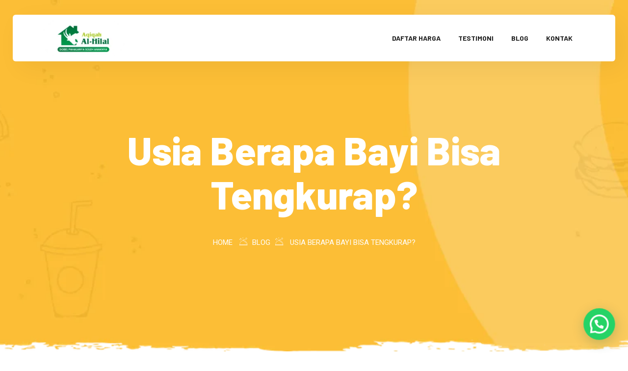

--- FILE ---
content_type: text/html; charset=UTF-8
request_url: https://aqiqahbdg.com/usia-berapa-bayi-bisa-tengkurap/
body_size: 17778
content:
<!DOCTYPE html>
<html lang="id"> 

    <head>
        <meta charset="UTF-8">
        <meta name="viewport" content="width=device-width, initial-scale=1, maximum-scale=1">
		<meta name="google-site-verification" content="pqUU3dWGFJom2Y6kndXM2VeC3DsSGIh1glNzyjDAmws" />
		<link href="https://fonts.googleapis.com/css?family=Roboto%3A%2C400%2C700%2C900%7CBarlow%3A%2C400%2C700%2C900" rel="stylesheet"><meta name='robots' content='index, follow, max-image-preview:large, max-snippet:-1, max-video-preview:-1' />
	<style>img:is([sizes="auto" i], [sizes^="auto," i]) { contain-intrinsic-size: 3000px 1500px }</style>
	
	<!-- This site is optimized with the Yoast SEO plugin v26.7 - https://yoast.com/wordpress/plugins/seo/ -->
	<title>Usia Berapa Bayi Bisa Tengkurap? Yuk Simak Artikelnya</title>
	<meta name="description" content="Usia berapa bayi bisa tengkurap? Yuk kita ketahui dalam artikel ini, semoga menambah wawasan dan ilmu pengetahuan kita semua." />
	<link rel="canonical" href="https://aqiqahbdg.com/usia-berapa-bayi-bisa-tengkurap/" />
	<meta property="og:locale" content="id_ID" />
	<meta property="og:type" content="article" />
	<meta property="og:title" content="Usia Berapa Bayi Bisa Tengkurap? Yuk Simak Artikelnya" />
	<meta property="og:description" content="Usia berapa bayi bisa tengkurap? Yuk kita ketahui dalam artikel ini, semoga menambah wawasan dan ilmu pengetahuan kita semua." />
	<meta property="og:url" content="https://aqiqahbdg.com/usia-berapa-bayi-bisa-tengkurap/" />
	<meta property="og:site_name" content="Jasa Aqiqah Bandung 2026 | Higienis, Berkualitas &amp; Bersertifikat MUI" />
	<meta property="article:published_time" content="2023-02-20T01:44:55+00:00" />
	<meta property="og:image" content="https://aqiqahbdg.com/wp-content/uploads/2022/12/Usia-Berapa-Bayi-Bisa-Tengkurap-Yuk-Simak-Artikelnya.png" />
	<meta property="og:image:width" content="1000" />
	<meta property="og:image:height" content="667" />
	<meta property="og:image:type" content="image/png" />
	<meta name="author" content="supriadi al hilal" />
	<meta name="twitter:card" content="summary_large_image" />
	<meta name="twitter:label1" content="Ditulis oleh" />
	<meta name="twitter:data1" content="supriadi al hilal" />
	<meta name="twitter:label2" content="Estimasi waktu membaca" />
	<meta name="twitter:data2" content="4 menit" />
	<script type="application/ld+json" class="yoast-schema-graph">{"@context":"https://schema.org","@graph":[{"@type":"Article","@id":"https://aqiqahbdg.com/usia-berapa-bayi-bisa-tengkurap/#article","isPartOf":{"@id":"https://aqiqahbdg.com/usia-berapa-bayi-bisa-tengkurap/"},"author":{"name":"supriadi al hilal","@id":"https://aqiqahbdg.com/#/schema/person/b6bcce8318c9afb3c6098604c9304f27"},"headline":"Usia Berapa Bayi Bisa Tengkurap?","datePublished":"2023-02-20T01:44:55+00:00","mainEntityOfPage":{"@id":"https://aqiqahbdg.com/usia-berapa-bayi-bisa-tengkurap/"},"wordCount":597,"commentCount":0,"image":{"@id":"https://aqiqahbdg.com/usia-berapa-bayi-bisa-tengkurap/#primaryimage"},"thumbnailUrl":"https://aqiqahbdg.com/wp-content/uploads/2022/12/Usia-Berapa-Bayi-Bisa-Tengkurap-Yuk-Simak-Artikelnya.png","articleSection":["Blog"],"inLanguage":"id"},{"@type":"WebPage","@id":"https://aqiqahbdg.com/usia-berapa-bayi-bisa-tengkurap/","url":"https://aqiqahbdg.com/usia-berapa-bayi-bisa-tengkurap/","name":"Usia Berapa Bayi Bisa Tengkurap? Yuk Simak Artikelnya","isPartOf":{"@id":"https://aqiqahbdg.com/#website"},"primaryImageOfPage":{"@id":"https://aqiqahbdg.com/usia-berapa-bayi-bisa-tengkurap/#primaryimage"},"image":{"@id":"https://aqiqahbdg.com/usia-berapa-bayi-bisa-tengkurap/#primaryimage"},"thumbnailUrl":"https://aqiqahbdg.com/wp-content/uploads/2022/12/Usia-Berapa-Bayi-Bisa-Tengkurap-Yuk-Simak-Artikelnya.png","datePublished":"2023-02-20T01:44:55+00:00","author":{"@id":"https://aqiqahbdg.com/#/schema/person/b6bcce8318c9afb3c6098604c9304f27"},"description":"Usia berapa bayi bisa tengkurap? Yuk kita ketahui dalam artikel ini, semoga menambah wawasan dan ilmu pengetahuan kita semua.","breadcrumb":{"@id":"https://aqiqahbdg.com/usia-berapa-bayi-bisa-tengkurap/#breadcrumb"},"inLanguage":"id","potentialAction":[{"@type":"ReadAction","target":["https://aqiqahbdg.com/usia-berapa-bayi-bisa-tengkurap/"]}]},{"@type":"ImageObject","inLanguage":"id","@id":"https://aqiqahbdg.com/usia-berapa-bayi-bisa-tengkurap/#primaryimage","url":"https://aqiqahbdg.com/wp-content/uploads/2022/12/Usia-Berapa-Bayi-Bisa-Tengkurap-Yuk-Simak-Artikelnya.png","contentUrl":"https://aqiqahbdg.com/wp-content/uploads/2022/12/Usia-Berapa-Bayi-Bisa-Tengkurap-Yuk-Simak-Artikelnya.png","width":1000,"height":667,"caption":"Usia Berapa Bayi Bisa Tengkurap? Yuk Simak Artikelnya"},{"@type":"BreadcrumbList","@id":"https://aqiqahbdg.com/usia-berapa-bayi-bisa-tengkurap/#breadcrumb","itemListElement":[{"@type":"ListItem","position":1,"name":"Beranda","item":"https://aqiqahbdg.com/"},{"@type":"ListItem","position":2,"name":"Blog","item":"https://aqiqahbdg.com/blog/"},{"@type":"ListItem","position":3,"name":"Usia Berapa Bayi Bisa Tengkurap?"}]},{"@type":"WebSite","@id":"https://aqiqahbdg.com/#website","url":"https://aqiqahbdg.com/","name":"Jasa Aqiqah Bandung 2026 | Higienis, Berkualitas &amp; Bersertifikat MUI","description":"Berpengalaman. Domba &amp; Kambing Berkualitas","potentialAction":[{"@type":"SearchAction","target":{"@type":"EntryPoint","urlTemplate":"https://aqiqahbdg.com/?s={search_term_string}"},"query-input":{"@type":"PropertyValueSpecification","valueRequired":true,"valueName":"search_term_string"}}],"inLanguage":"id"},{"@type":"Person","@id":"https://aqiqahbdg.com/#/schema/person/b6bcce8318c9afb3c6098604c9304f27","name":"supriadi al hilal","url":"https://aqiqahbdg.com/author/supriadi/"}]}</script>
	<!-- / Yoast SEO plugin. -->


<link rel='dns-prefetch' href='//www.googletagmanager.com' />
<link rel='dns-prefetch' href='//fonts.googleapis.com' />
<link rel="alternate" type="application/rss+xml" title="Jasa Aqiqah Bandung 2026 | Higienis, Berkualitas &amp; Bersertifikat MUI &raquo; Feed" href="https://aqiqahbdg.com/feed/" />
<script type="text/javascript">
/* <![CDATA[ */
window._wpemojiSettings = {"baseUrl":"https:\/\/s.w.org\/images\/core\/emoji\/15.0.3\/72x72\/","ext":".png","svgUrl":"https:\/\/s.w.org\/images\/core\/emoji\/15.0.3\/svg\/","svgExt":".svg","source":{"concatemoji":"https:\/\/aqiqahbdg.com\/wp-includes\/js\/wp-emoji-release.min.js?ver=6.7.4"}};
/*! This file is auto-generated */
!function(i,n){var o,s,e;function c(e){try{var t={supportTests:e,timestamp:(new Date).valueOf()};sessionStorage.setItem(o,JSON.stringify(t))}catch(e){}}function p(e,t,n){e.clearRect(0,0,e.canvas.width,e.canvas.height),e.fillText(t,0,0);var t=new Uint32Array(e.getImageData(0,0,e.canvas.width,e.canvas.height).data),r=(e.clearRect(0,0,e.canvas.width,e.canvas.height),e.fillText(n,0,0),new Uint32Array(e.getImageData(0,0,e.canvas.width,e.canvas.height).data));return t.every(function(e,t){return e===r[t]})}function u(e,t,n){switch(t){case"flag":return n(e,"\ud83c\udff3\ufe0f\u200d\u26a7\ufe0f","\ud83c\udff3\ufe0f\u200b\u26a7\ufe0f")?!1:!n(e,"\ud83c\uddfa\ud83c\uddf3","\ud83c\uddfa\u200b\ud83c\uddf3")&&!n(e,"\ud83c\udff4\udb40\udc67\udb40\udc62\udb40\udc65\udb40\udc6e\udb40\udc67\udb40\udc7f","\ud83c\udff4\u200b\udb40\udc67\u200b\udb40\udc62\u200b\udb40\udc65\u200b\udb40\udc6e\u200b\udb40\udc67\u200b\udb40\udc7f");case"emoji":return!n(e,"\ud83d\udc26\u200d\u2b1b","\ud83d\udc26\u200b\u2b1b")}return!1}function f(e,t,n){var r="undefined"!=typeof WorkerGlobalScope&&self instanceof WorkerGlobalScope?new OffscreenCanvas(300,150):i.createElement("canvas"),a=r.getContext("2d",{willReadFrequently:!0}),o=(a.textBaseline="top",a.font="600 32px Arial",{});return e.forEach(function(e){o[e]=t(a,e,n)}),o}function t(e){var t=i.createElement("script");t.src=e,t.defer=!0,i.head.appendChild(t)}"undefined"!=typeof Promise&&(o="wpEmojiSettingsSupports",s=["flag","emoji"],n.supports={everything:!0,everythingExceptFlag:!0},e=new Promise(function(e){i.addEventListener("DOMContentLoaded",e,{once:!0})}),new Promise(function(t){var n=function(){try{var e=JSON.parse(sessionStorage.getItem(o));if("object"==typeof e&&"number"==typeof e.timestamp&&(new Date).valueOf()<e.timestamp+604800&&"object"==typeof e.supportTests)return e.supportTests}catch(e){}return null}();if(!n){if("undefined"!=typeof Worker&&"undefined"!=typeof OffscreenCanvas&&"undefined"!=typeof URL&&URL.createObjectURL&&"undefined"!=typeof Blob)try{var e="postMessage("+f.toString()+"("+[JSON.stringify(s),u.toString(),p.toString()].join(",")+"));",r=new Blob([e],{type:"text/javascript"}),a=new Worker(URL.createObjectURL(r),{name:"wpTestEmojiSupports"});return void(a.onmessage=function(e){c(n=e.data),a.terminate(),t(n)})}catch(e){}c(n=f(s,u,p))}t(n)}).then(function(e){for(var t in e)n.supports[t]=e[t],n.supports.everything=n.supports.everything&&n.supports[t],"flag"!==t&&(n.supports.everythingExceptFlag=n.supports.everythingExceptFlag&&n.supports[t]);n.supports.everythingExceptFlag=n.supports.everythingExceptFlag&&!n.supports.flag,n.DOMReady=!1,n.readyCallback=function(){n.DOMReady=!0}}).then(function(){return e}).then(function(){var e;n.supports.everything||(n.readyCallback(),(e=n.source||{}).concatemoji?t(e.concatemoji):e.wpemoji&&e.twemoji&&(t(e.twemoji),t(e.wpemoji)))}))}((window,document),window._wpemojiSettings);
/* ]]> */
</script>
<link rel='stylesheet' id='dashicons-css' href='https://aqiqahbdg.com/wp-includes/css/dashicons.min.css?ver=6.7.4' type='text/css' media='all' />
<link rel='stylesheet' id='post-views-counter-frontend-css' href='https://aqiqahbdg.com/wp-content/plugins/post-views-counter/css/frontend.css?ver=1.7.0' type='text/css' media='all' />
<style id='wp-emoji-styles-inline-css' type='text/css'>

	img.wp-smiley, img.emoji {
		display: inline !important;
		border: none !important;
		box-shadow: none !important;
		height: 1em !important;
		width: 1em !important;
		margin: 0 0.07em !important;
		vertical-align: -0.1em !important;
		background: none !important;
		padding: 0 !important;
	}
</style>
<link rel='stylesheet' id='wp-block-library-css' href='https://aqiqahbdg.com/wp-includes/css/dist/block-library/style.min.css?ver=6.7.4' type='text/css' media='all' />
<style id='joinchat-button-style-inline-css' type='text/css'>
.wp-block-joinchat-button{border:none!important;text-align:center}.wp-block-joinchat-button figure{display:table;margin:0 auto;padding:0}.wp-block-joinchat-button figcaption{font:normal normal 400 .6em/2em var(--wp--preset--font-family--system-font,sans-serif);margin:0;padding:0}.wp-block-joinchat-button .joinchat-button__qr{background-color:#fff;border:6px solid #25d366;border-radius:30px;box-sizing:content-box;display:block;height:200px;margin:auto;overflow:hidden;padding:10px;width:200px}.wp-block-joinchat-button .joinchat-button__qr canvas,.wp-block-joinchat-button .joinchat-button__qr img{display:block;margin:auto}.wp-block-joinchat-button .joinchat-button__link{align-items:center;background-color:#25d366;border:6px solid #25d366;border-radius:30px;display:inline-flex;flex-flow:row nowrap;justify-content:center;line-height:1.25em;margin:0 auto;text-decoration:none}.wp-block-joinchat-button .joinchat-button__link:before{background:transparent var(--joinchat-ico) no-repeat center;background-size:100%;content:"";display:block;height:1.5em;margin:-.75em .75em -.75em 0;width:1.5em}.wp-block-joinchat-button figure+.joinchat-button__link{margin-top:10px}@media (orientation:landscape)and (min-height:481px),(orientation:portrait)and (min-width:481px){.wp-block-joinchat-button.joinchat-button--qr-only figure+.joinchat-button__link{display:none}}@media (max-width:480px),(orientation:landscape)and (max-height:480px){.wp-block-joinchat-button figure{display:none}}

</style>
<style id='classic-theme-styles-inline-css' type='text/css'>
/*! This file is auto-generated */
.wp-block-button__link{color:#fff;background-color:#32373c;border-radius:9999px;box-shadow:none;text-decoration:none;padding:calc(.667em + 2px) calc(1.333em + 2px);font-size:1.125em}.wp-block-file__button{background:#32373c;color:#fff;text-decoration:none}
</style>
<style id='global-styles-inline-css' type='text/css'>
:root{--wp--preset--aspect-ratio--square: 1;--wp--preset--aspect-ratio--4-3: 4/3;--wp--preset--aspect-ratio--3-4: 3/4;--wp--preset--aspect-ratio--3-2: 3/2;--wp--preset--aspect-ratio--2-3: 2/3;--wp--preset--aspect-ratio--16-9: 16/9;--wp--preset--aspect-ratio--9-16: 9/16;--wp--preset--color--black: #000000;--wp--preset--color--cyan-bluish-gray: #abb8c3;--wp--preset--color--white: #ffffff;--wp--preset--color--pale-pink: #f78da7;--wp--preset--color--vivid-red: #cf2e2e;--wp--preset--color--luminous-vivid-orange: #ff6900;--wp--preset--color--luminous-vivid-amber: #fcb900;--wp--preset--color--light-green-cyan: #7bdcb5;--wp--preset--color--vivid-green-cyan: #00d084;--wp--preset--color--pale-cyan-blue: #8ed1fc;--wp--preset--color--vivid-cyan-blue: #0693e3;--wp--preset--color--vivid-purple: #9b51e0;--wp--preset--gradient--vivid-cyan-blue-to-vivid-purple: linear-gradient(135deg,rgba(6,147,227,1) 0%,rgb(155,81,224) 100%);--wp--preset--gradient--light-green-cyan-to-vivid-green-cyan: linear-gradient(135deg,rgb(122,220,180) 0%,rgb(0,208,130) 100%);--wp--preset--gradient--luminous-vivid-amber-to-luminous-vivid-orange: linear-gradient(135deg,rgba(252,185,0,1) 0%,rgba(255,105,0,1) 100%);--wp--preset--gradient--luminous-vivid-orange-to-vivid-red: linear-gradient(135deg,rgba(255,105,0,1) 0%,rgb(207,46,46) 100%);--wp--preset--gradient--very-light-gray-to-cyan-bluish-gray: linear-gradient(135deg,rgb(238,238,238) 0%,rgb(169,184,195) 100%);--wp--preset--gradient--cool-to-warm-spectrum: linear-gradient(135deg,rgb(74,234,220) 0%,rgb(151,120,209) 20%,rgb(207,42,186) 40%,rgb(238,44,130) 60%,rgb(251,105,98) 80%,rgb(254,248,76) 100%);--wp--preset--gradient--blush-light-purple: linear-gradient(135deg,rgb(255,206,236) 0%,rgb(152,150,240) 100%);--wp--preset--gradient--blush-bordeaux: linear-gradient(135deg,rgb(254,205,165) 0%,rgb(254,45,45) 50%,rgb(107,0,62) 100%);--wp--preset--gradient--luminous-dusk: linear-gradient(135deg,rgb(255,203,112) 0%,rgb(199,81,192) 50%,rgb(65,88,208) 100%);--wp--preset--gradient--pale-ocean: linear-gradient(135deg,rgb(255,245,203) 0%,rgb(182,227,212) 50%,rgb(51,167,181) 100%);--wp--preset--gradient--electric-grass: linear-gradient(135deg,rgb(202,248,128) 0%,rgb(113,206,126) 100%);--wp--preset--gradient--midnight: linear-gradient(135deg,rgb(2,3,129) 0%,rgb(40,116,252) 100%);--wp--preset--font-size--small: 13px;--wp--preset--font-size--medium: 20px;--wp--preset--font-size--large: 36px;--wp--preset--font-size--x-large: 42px;--wp--preset--spacing--20: 0.44rem;--wp--preset--spacing--30: 0.67rem;--wp--preset--spacing--40: 1rem;--wp--preset--spacing--50: 1.5rem;--wp--preset--spacing--60: 2.25rem;--wp--preset--spacing--70: 3.38rem;--wp--preset--spacing--80: 5.06rem;--wp--preset--shadow--natural: 6px 6px 9px rgba(0, 0, 0, 0.2);--wp--preset--shadow--deep: 12px 12px 50px rgba(0, 0, 0, 0.4);--wp--preset--shadow--sharp: 6px 6px 0px rgba(0, 0, 0, 0.2);--wp--preset--shadow--outlined: 6px 6px 0px -3px rgba(255, 255, 255, 1), 6px 6px rgba(0, 0, 0, 1);--wp--preset--shadow--crisp: 6px 6px 0px rgba(0, 0, 0, 1);}:where(.is-layout-flex){gap: 0.5em;}:where(.is-layout-grid){gap: 0.5em;}body .is-layout-flex{display: flex;}.is-layout-flex{flex-wrap: wrap;align-items: center;}.is-layout-flex > :is(*, div){margin: 0;}body .is-layout-grid{display: grid;}.is-layout-grid > :is(*, div){margin: 0;}:where(.wp-block-columns.is-layout-flex){gap: 2em;}:where(.wp-block-columns.is-layout-grid){gap: 2em;}:where(.wp-block-post-template.is-layout-flex){gap: 1.25em;}:where(.wp-block-post-template.is-layout-grid){gap: 1.25em;}.has-black-color{color: var(--wp--preset--color--black) !important;}.has-cyan-bluish-gray-color{color: var(--wp--preset--color--cyan-bluish-gray) !important;}.has-white-color{color: var(--wp--preset--color--white) !important;}.has-pale-pink-color{color: var(--wp--preset--color--pale-pink) !important;}.has-vivid-red-color{color: var(--wp--preset--color--vivid-red) !important;}.has-luminous-vivid-orange-color{color: var(--wp--preset--color--luminous-vivid-orange) !important;}.has-luminous-vivid-amber-color{color: var(--wp--preset--color--luminous-vivid-amber) !important;}.has-light-green-cyan-color{color: var(--wp--preset--color--light-green-cyan) !important;}.has-vivid-green-cyan-color{color: var(--wp--preset--color--vivid-green-cyan) !important;}.has-pale-cyan-blue-color{color: var(--wp--preset--color--pale-cyan-blue) !important;}.has-vivid-cyan-blue-color{color: var(--wp--preset--color--vivid-cyan-blue) !important;}.has-vivid-purple-color{color: var(--wp--preset--color--vivid-purple) !important;}.has-black-background-color{background-color: var(--wp--preset--color--black) !important;}.has-cyan-bluish-gray-background-color{background-color: var(--wp--preset--color--cyan-bluish-gray) !important;}.has-white-background-color{background-color: var(--wp--preset--color--white) !important;}.has-pale-pink-background-color{background-color: var(--wp--preset--color--pale-pink) !important;}.has-vivid-red-background-color{background-color: var(--wp--preset--color--vivid-red) !important;}.has-luminous-vivid-orange-background-color{background-color: var(--wp--preset--color--luminous-vivid-orange) !important;}.has-luminous-vivid-amber-background-color{background-color: var(--wp--preset--color--luminous-vivid-amber) !important;}.has-light-green-cyan-background-color{background-color: var(--wp--preset--color--light-green-cyan) !important;}.has-vivid-green-cyan-background-color{background-color: var(--wp--preset--color--vivid-green-cyan) !important;}.has-pale-cyan-blue-background-color{background-color: var(--wp--preset--color--pale-cyan-blue) !important;}.has-vivid-cyan-blue-background-color{background-color: var(--wp--preset--color--vivid-cyan-blue) !important;}.has-vivid-purple-background-color{background-color: var(--wp--preset--color--vivid-purple) !important;}.has-black-border-color{border-color: var(--wp--preset--color--black) !important;}.has-cyan-bluish-gray-border-color{border-color: var(--wp--preset--color--cyan-bluish-gray) !important;}.has-white-border-color{border-color: var(--wp--preset--color--white) !important;}.has-pale-pink-border-color{border-color: var(--wp--preset--color--pale-pink) !important;}.has-vivid-red-border-color{border-color: var(--wp--preset--color--vivid-red) !important;}.has-luminous-vivid-orange-border-color{border-color: var(--wp--preset--color--luminous-vivid-orange) !important;}.has-luminous-vivid-amber-border-color{border-color: var(--wp--preset--color--luminous-vivid-amber) !important;}.has-light-green-cyan-border-color{border-color: var(--wp--preset--color--light-green-cyan) !important;}.has-vivid-green-cyan-border-color{border-color: var(--wp--preset--color--vivid-green-cyan) !important;}.has-pale-cyan-blue-border-color{border-color: var(--wp--preset--color--pale-cyan-blue) !important;}.has-vivid-cyan-blue-border-color{border-color: var(--wp--preset--color--vivid-cyan-blue) !important;}.has-vivid-purple-border-color{border-color: var(--wp--preset--color--vivid-purple) !important;}.has-vivid-cyan-blue-to-vivid-purple-gradient-background{background: var(--wp--preset--gradient--vivid-cyan-blue-to-vivid-purple) !important;}.has-light-green-cyan-to-vivid-green-cyan-gradient-background{background: var(--wp--preset--gradient--light-green-cyan-to-vivid-green-cyan) !important;}.has-luminous-vivid-amber-to-luminous-vivid-orange-gradient-background{background: var(--wp--preset--gradient--luminous-vivid-amber-to-luminous-vivid-orange) !important;}.has-luminous-vivid-orange-to-vivid-red-gradient-background{background: var(--wp--preset--gradient--luminous-vivid-orange-to-vivid-red) !important;}.has-very-light-gray-to-cyan-bluish-gray-gradient-background{background: var(--wp--preset--gradient--very-light-gray-to-cyan-bluish-gray) !important;}.has-cool-to-warm-spectrum-gradient-background{background: var(--wp--preset--gradient--cool-to-warm-spectrum) !important;}.has-blush-light-purple-gradient-background{background: var(--wp--preset--gradient--blush-light-purple) !important;}.has-blush-bordeaux-gradient-background{background: var(--wp--preset--gradient--blush-bordeaux) !important;}.has-luminous-dusk-gradient-background{background: var(--wp--preset--gradient--luminous-dusk) !important;}.has-pale-ocean-gradient-background{background: var(--wp--preset--gradient--pale-ocean) !important;}.has-electric-grass-gradient-background{background: var(--wp--preset--gradient--electric-grass) !important;}.has-midnight-gradient-background{background: var(--wp--preset--gradient--midnight) !important;}.has-small-font-size{font-size: var(--wp--preset--font-size--small) !important;}.has-medium-font-size{font-size: var(--wp--preset--font-size--medium) !important;}.has-large-font-size{font-size: var(--wp--preset--font-size--large) !important;}.has-x-large-font-size{font-size: var(--wp--preset--font-size--x-large) !important;}
:where(.wp-block-post-template.is-layout-flex){gap: 1.25em;}:where(.wp-block-post-template.is-layout-grid){gap: 1.25em;}
:where(.wp-block-columns.is-layout-flex){gap: 2em;}:where(.wp-block-columns.is-layout-grid){gap: 2em;}
:root :where(.wp-block-pullquote){font-size: 1.5em;line-height: 1.6;}
</style>
<link rel='stylesheet' id='rs-plugin-settings-css' href='https://aqiqahbdg.com/wp-content/plugins/revslider/public/assets/css/rs6.css?ver=6.3.9' type='text/css' media='all' />
<style id='rs-plugin-settings-inline-css' type='text/css'>
#rs-demo-id {}
</style>
<link rel='stylesheet' id='elementskit-parallax-style-css' href='https://aqiqahbdg.com/wp-content/themes/gloreya/core/parallax/assets/css/style.css?ver=1768853893' type='text/css' media='all' />
<link rel='stylesheet' id='gloreya-fonts-css' href='https://fonts.googleapis.com/css?family=Barlow%3A300%2C300i%2C400%2C400i%2C500%2C500i%2C600%2C600i%2C700%2C700i%2C800%2C800i%2C900%2C900i%7CRoboto%3A300%2C300i%2C400%2C400i%2C500%2C500i%2C700%2C700i%2C900%2C900i&#038;ver=1768853893' type='text/css' media='all' />
<link rel='stylesheet' id='bootstrap-min-css' href='https://aqiqahbdg.com/wp-content/themes/gloreya/assets/css/bootstrap.min.css?ver=1768853893' type='text/css' media='all' />
<link rel='stylesheet' id='font-awesome-5-css' href='https://aqiqahbdg.com/wp-content/themes/gloreya/assets/css/font-awesome.css?ver=1768853893' type='text/css' media='all' />
<link rel='stylesheet' id='iconfont-css' href='https://aqiqahbdg.com/wp-content/themes/gloreya/assets/css/iconfont.css?ver=1768853893' type='text/css' media='all' />
<link rel='stylesheet' id='magnific-popup-css' href='https://aqiqahbdg.com/wp-content/themes/gloreya/assets/css/magnific-popup.css?ver=1768853893' type='text/css' media='all' />
<link rel='stylesheet' id='owl-carousel-min-css' href='https://aqiqahbdg.com/wp-content/themes/gloreya/assets/css/owl.carousel.min.css?ver=1768853893' type='text/css' media='all' />
<link rel='stylesheet' id='gloreya-woocommerce-css' href='https://aqiqahbdg.com/wp-content/themes/gloreya/assets/css/woocommerce.css?ver=1768853893' type='text/css' media='all' />
<link rel='stylesheet' id='gloreya-gutenberg-custom-css' href='https://aqiqahbdg.com/wp-content/themes/gloreya/assets/css/gutenberg-custom.css?ver=1768853893' type='text/css' media='all' />
<link rel='stylesheet' id='gloreya-style-css' href='https://aqiqahbdg.com/wp-content/themes/gloreya/assets/css/master.css?ver=1768853893' type='text/css' media='all' />
<style id='gloreya-style-inline-css' type='text/css'>

        body{ font-family:"Roboto";font-style:normal;font-weight:400; }

        h1{
            font-family:"Barlow";font-style:normal;font-weight:700;
        }
        h2{
            font-family:"Barlow";font-style:normal;font-weight:700; 
        }
        h3{ 
            font-family:"Barlow";font-style:normal;font-weight:700; 
        }

        h4{ 
            font-family:"Barlow";font-style:normal;font-weight:700;
        }
    
       
      

        a, .post-meta span i, .entry-header .entry-title a:hover, .sidebar ul li a:hover{
            color: #e7272d;
        }

        .entry-header .entry-title a{
            color: #222;
        }
     
        body{
            background-color: #fff;
        }
      
     
        .single-intro-text .count-number, .sticky.post .meta-featured-post,
        .sidebar .widget .widget-title:before, .pagination li.active a, .pagination li:hover a,
        .pagination li.active a:hover, .pagination li:hover a:hover,
        .sidebar .widget.widget_search .input-group-btn,
        .BackTo, .ticket-btn.btn:hover,
        .woocommerce div.product form.cart .button,
        .btn-primary,
        .BackTo,
        .header-book-btn .btn-primary,
        .header .navbar-container .navbar-light .main-menu > li > a:before,
        .header-transparent:before,
        .header-transparent .header-cart .cart-link a sup,
        .header-transparent .navSidebar-button,
        .owl-carousel .owl-dots .owl-dot.active,
        .testimonial-carousel.owl-carousel.style4 .author-name:after,
        .xs-review-box .xs-review .xs-btn,
        .sidebar .widget-title:before,
        .not-found .input-group-btn,
        .ts-product-slider.owl-carousel .owl-nav .owl-prev:hover, .ts-product-slider.owl-carousel .owl-nav .owl-next:hover,
        .woocommerce ul.products li.product .button,.woocommerce ul.products li.product .added_to_cart,
        .woocommerce nav.woocommerce-pagination ul li a:focus, .woocommerce nav.woocommerce-pagination ul li a:hover, .woocommerce nav.woocommerce-pagination ul li span.current,
        .woocommerce #respond input#submit.alt, .woocommerce a.button.alt, .woocommerce button.button.alt, .woocommerce input.button.alt,.sponsor-web-link a:hover i, .woocommerce .widget_price_filter .ui-slider .ui-slider-range,
        .woocommerce span.onsale,
        .navbar-light .navbar-toggler,
        .ts-contact-form .form-group .btn-submit:hover,
        .woocommerce table.cart td.actions button.button,
        .woocommerce a.button, .woocommerce button.button.alt,
        .faq .elementor-accordion .elementor-accordion-item .elementor-tab-title.elementor-active .elementor-accordion-icon,
        .woocommerce ul.products li.product .added_to_cart:hover, .woocommerce #respond input#submit.alt:hover, .woocommerce a.button.alt:hover, .woocommerce button.button.alt:hover, .woocommerce input.button.alt:hover,.woocommerce .widget_price_filter .ui-slider .ui-slider-handle{
            background: #e7272d;
        }


        .btn-primary,
        .sidebar .widget.widget_search .form-control:focus,
        .not-found .form-control:focus,
        .ts-contact-form .form-group .btn-submit:hover,
        .woocommerce div.product .woocommerce-tabs ul.tabs li.active{
            border-color: #e7272d;
        }

      

        .copyright .footer-social li a i:hover,
        .copyright .copyright-text a,
        .header .navbar-container .navbar-light .main-menu li a:hover,
        .header .navbar-container .navbar-light .main-menu li.active > a,
        .post .entry-header .entry-title a:hover,
        a:hover,
        .ts-footer .footer-menu li a:hover,
        .tag-lists a:hover, .tagcloud a:hover,
        .post-navigation span:hover, .post-navigation h3:hover,
        #rev_slider_4_1  .gloreya .tp-bullet.selected:after,
        #rev_slider_4_1 .gloreya.tparrows::before,
        .woocommerce ul.products li.product .woocommerce-loop-product__title:hover{
            color: #e7272d;
        }

        .footer-widget p strong a,
        .nav-classic-transparent.header .navbar-container .navbar-light .main-menu li a:hover{
            color: #b92125;

        }

        .header-book-btn .btn-primary:hover,
        .btn-primary:hover,
        .xs-review-box .xs-review .xs-btn:hover,
        .nav-classic-transparent .header-cart .cart-link a sup{
            background: #b92125;
        }
        .header-book-btn .btn-primary:hover,
        .btn-primary:hover{
            border-color: #b92125;
        }

        

        
         .header-book-btn .btn-primary{
            background: #e7272d;
            border-color: #e7272d;
        }
         
         .header-book-btn .btn-primary{
            color: #fff;
        }
         
            .header .navbar-container .navbar-light .main-menu > li > a,
            .header-transparent .header-nav-right-info li{
             font-family:"Barlow";font-style:normal;font-size:14px;font-weight:700;
         }

        .ts-footer{
            background-color: #1b1b1b;
            padding-top:50px;
            background-image:url();;
            background-repeat: no-repeat;
            background-size: cover;
        }
        
        

      .copyright .copyright-text{
         color: #aaa;
      }

     
</style>
<link rel='stylesheet' id='parent-style-css' href='https://aqiqahbdg.com/wp-content/themes/gloreya-child/style.css?ver=6.7.4' type='text/css' media='all' />
<link rel='stylesheet' id='ekit-widget-styles-css' href='https://aqiqahbdg.com/wp-content/plugins/elementskit-lite/widgets/init/assets/css/widget-styles.css?ver=3.3.8' type='text/css' media='all' />
<link rel='stylesheet' id='ekit-responsive-css' href='https://aqiqahbdg.com/wp-content/plugins/elementskit-lite/widgets/init/assets/css/responsive.css?ver=3.3.8' type='text/css' media='all' />
<script type="text/javascript" src="https://aqiqahbdg.com/wp-includes/js/jquery/jquery.min.js?ver=3.7.1" id="jquery-core-js"></script>
<script type="text/javascript" src="https://aqiqahbdg.com/wp-includes/js/jquery/jquery-migrate.min.js?ver=3.4.1" id="jquery-migrate-js"></script>
<script type="text/javascript" src="https://aqiqahbdg.com/wp-content/plugins/revslider/public/assets/js/rbtools.min.js?ver=6.3.9" id="tp-tools-js"></script>
<script type="text/javascript" src="https://aqiqahbdg.com/wp-content/plugins/revslider/public/assets/js/rs6.min.js?ver=6.3.9" id="revmin-js"></script>
<script type="text/javascript" src="https://aqiqahbdg.com/wp-content/themes/gloreya/core/parallax/assets/js/attrparallax.js?ver=1768853893" id="attrparallax-js"></script>

<!-- Potongan tag Google (gtag.js) ditambahkan oleh Site Kit -->
<!-- Snippet Google Analytics telah ditambahkan oleh Site Kit -->
<script type="text/javascript" src="https://www.googletagmanager.com/gtag/js?id=GT-PJWC8SPZ" id="google_gtagjs-js" async></script>
<script type="text/javascript" id="google_gtagjs-js-after">
/* <![CDATA[ */
window.dataLayer = window.dataLayer || [];function gtag(){dataLayer.push(arguments);}
gtag("set","linker",{"domains":["aqiqahbdg.com"]});
gtag("js", new Date());
gtag("set", "developer_id.dZTNiMT", true);
gtag("config", "GT-PJWC8SPZ");
 window._googlesitekit = window._googlesitekit || {}; window._googlesitekit.throttledEvents = []; window._googlesitekit.gtagEvent = (name, data) => { var key = JSON.stringify( { name, data } ); if ( !! window._googlesitekit.throttledEvents[ key ] ) { return; } window._googlesitekit.throttledEvents[ key ] = true; setTimeout( () => { delete window._googlesitekit.throttledEvents[ key ]; }, 5 ); gtag( "event", name, { ...data, event_source: "site-kit" } ); }; 
/* ]]> */
</script>
<link rel="https://api.w.org/" href="https://aqiqahbdg.com/wp-json/" /><link rel="alternate" title="JSON" type="application/json" href="https://aqiqahbdg.com/wp-json/wp/v2/posts/3467" /><link rel="EditURI" type="application/rsd+xml" title="RSD" href="https://aqiqahbdg.com/xmlrpc.php?rsd" />
<meta name="generator" content="WordPress 6.7.4" />
<link rel='shortlink' href='https://aqiqahbdg.com/?p=3467' />
<link rel="alternate" title="oEmbed (JSON)" type="application/json+oembed" href="https://aqiqahbdg.com/wp-json/oembed/1.0/embed?url=https%3A%2F%2Faqiqahbdg.com%2Fusia-berapa-bayi-bisa-tengkurap%2F" />
<link rel="alternate" title="oEmbed (XML)" type="text/xml+oembed" href="https://aqiqahbdg.com/wp-json/oembed/1.0/embed?url=https%3A%2F%2Faqiqahbdg.com%2Fusia-berapa-bayi-bisa-tengkurap%2F&#038;format=xml" />
<meta name="generator" content="Site Kit by Google 1.168.0" /><!-- Hotjar Tracking Code for Aqiqah Alhilal BDG -->
<script>
    (function(h,o,t,j,a,r){
        h.hj=h.hj||function(){(h.hj.q=h.hj.q||[]).push(arguments)};
        h._hjSettings={hjid:5276438,hjsv:6};
        a=o.getElementsByTagName('head')[0];
        r=o.createElement('script');r.async=1;
        r.src=t+h._hjSettings.hjid+j+h._hjSettings.hjsv;
        a.appendChild(r);
    })(window,document,'https://static.hotjar.com/c/hotjar-','.js?sv=');
</script>
			<script type="text/javascript">
				var elementskit_section_parallax_data = {};
				var elementskit_module_parallax_url = "https://aqiqahbdg.com/wp-content/themes/gloreya/core/parallax/"
			</script>
		<meta name="generator" content="Powered by Slider Revolution 6.3.9 - responsive, Mobile-Friendly Slider Plugin for WordPress with comfortable drag and drop interface." />
<link rel="icon" href="https://aqiqahbdg.com/wp-content/uploads/2020/10/logo-icon-aqiqah-bandung.png" sizes="32x32" />
<link rel="icon" href="https://aqiqahbdg.com/wp-content/uploads/2020/10/logo-icon-aqiqah-bandung.png" sizes="192x192" />
<link rel="apple-touch-icon" href="https://aqiqahbdg.com/wp-content/uploads/2020/10/logo-icon-aqiqah-bandung.png" />
<meta name="msapplication-TileImage" content="https://aqiqahbdg.com/wp-content/uploads/2020/10/logo-icon-aqiqah-bandung.png" />
<script type="text/javascript">function setREVStartSize(e){
			//window.requestAnimationFrame(function() {				 
				window.RSIW = window.RSIW===undefined ? window.innerWidth : window.RSIW;	
				window.RSIH = window.RSIH===undefined ? window.innerHeight : window.RSIH;	
				try {								
					var pw = document.getElementById(e.c).parentNode.offsetWidth,
						newh;
					pw = pw===0 || isNaN(pw) ? window.RSIW : pw;
					e.tabw = e.tabw===undefined ? 0 : parseInt(e.tabw);
					e.thumbw = e.thumbw===undefined ? 0 : parseInt(e.thumbw);
					e.tabh = e.tabh===undefined ? 0 : parseInt(e.tabh);
					e.thumbh = e.thumbh===undefined ? 0 : parseInt(e.thumbh);
					e.tabhide = e.tabhide===undefined ? 0 : parseInt(e.tabhide);
					e.thumbhide = e.thumbhide===undefined ? 0 : parseInt(e.thumbhide);
					e.mh = e.mh===undefined || e.mh=="" || e.mh==="auto" ? 0 : parseInt(e.mh,0);		
					if(e.layout==="fullscreen" || e.l==="fullscreen") 						
						newh = Math.max(e.mh,window.RSIH);					
					else{					
						e.gw = Array.isArray(e.gw) ? e.gw : [e.gw];
						for (var i in e.rl) if (e.gw[i]===undefined || e.gw[i]===0) e.gw[i] = e.gw[i-1];					
						e.gh = e.el===undefined || e.el==="" || (Array.isArray(e.el) && e.el.length==0)? e.gh : e.el;
						e.gh = Array.isArray(e.gh) ? e.gh : [e.gh];
						for (var i in e.rl) if (e.gh[i]===undefined || e.gh[i]===0) e.gh[i] = e.gh[i-1];
											
						var nl = new Array(e.rl.length),
							ix = 0,						
							sl;					
						e.tabw = e.tabhide>=pw ? 0 : e.tabw;
						e.thumbw = e.thumbhide>=pw ? 0 : e.thumbw;
						e.tabh = e.tabhide>=pw ? 0 : e.tabh;
						e.thumbh = e.thumbhide>=pw ? 0 : e.thumbh;					
						for (var i in e.rl) nl[i] = e.rl[i]<window.RSIW ? 0 : e.rl[i];
						sl = nl[0];									
						for (var i in nl) if (sl>nl[i] && nl[i]>0) { sl = nl[i]; ix=i;}															
						var m = pw>(e.gw[ix]+e.tabw+e.thumbw) ? 1 : (pw-(e.tabw+e.thumbw)) / (e.gw[ix]);					
						newh =  (e.gh[ix] * m) + (e.tabh + e.thumbh);
					}				
					if(window.rs_init_css===undefined) window.rs_init_css = document.head.appendChild(document.createElement("style"));					
					document.getElementById(e.c).height = newh+"px";
					window.rs_init_css.innerHTML += "#"+e.c+"_wrapper { height: "+newh+"px }";				
				} catch(e){
					console.log("Failure at Presize of Slider:" + e)
				}					   
			//});
		  };</script>
		<style type="text/css" id="wp-custom-css">
			.post-navigation {
    display: none;
}

.col-lg-3.col-md-6:has(> .footer-four-widget) {
    display: none;
}		</style>
		    </head>

    <body class="post-template-default single single-post postid-3467 single-format-standard sidebar-active sidebar-class elementor-default elementor-kit-1489">

	
<!-- header nav start-->
<header id="header" class="header header-standard  ">

        <!-- navbar container start -->
        <div class="navbar-container">
            <div class="container">
                <nav class="navbar navbar-expand-lg navbar-light">
                    <a class="navbar-brand" href="https://aqiqahbdg.com/">
                        <img src="//aqiqahbdg.com/wp-content/uploads/2023/03/cropped-logo-1-221x104-1.png" alt="Jasa Aqiqah Bandung 2026 | Higienis, Berkualitas &amp; Bersertifikat MUI">
                    </a>
                    <button class="navbar-toggler" type="button" data-toggle="collapse" data-target="#primary-nav"
                        aria-controls="primary-nav" aria-expanded="false" aria-label="Toggle navigation">
                        <span class="navbar-toggler-icon"><i class="icon icon-menu"></i></span>
                    </button>
                    

	<div id="primary-nav" class="collapse navbar-collapse"><ul id="main-menu" class="navbar-nav  main-menu"><li id="menu-item-1503" class="menu-item menu-item-type-custom menu-item-object-custom menu-item-1503 nav-item"><a href="https://aqiqahbdg.com/daftar-harga/" class="nav-link">Daftar Harga</a></li>
<li id="menu-item-1504" class="menu-item menu-item-type-custom menu-item-object-custom menu-item-1504 nav-item"><a href="https://aqiqahbdg.com/testimoni/" class="nav-link">Testimoni</a></li>
<li id="menu-item-3681" class="menu-item menu-item-type-post_type menu-item-object-page menu-item-3681 nav-item"><a href="https://aqiqahbdg.com/blog/" class="nav-link">Blog</a></li>
<li id="menu-item-1505" class="menu-item menu-item-type-custom menu-item-object-custom menu-item-1505 nav-item"><a href="https://aqiqahbdg.com/hubungi-kami/" class="nav-link">Kontak</a></li>
</ul></div>

                    <!-- collapse end -->
                                         <ul class="header-nav-right-info form-inline">
                                                   
                         <!-- off canvas -->
                                                </ul>
                                  </nav>
                <!-- nav end -->
            </div>
            <!-- container end -->
        </div>
        <!-- navbar contianer end -->
</header>

<!-- sidebar cart item -->
<div class="xs-sidebar-group info-group">
    <div class="xs-overlay xs-bg-black"></div>
    <div class="xs-sidebar-widget">
        <div class="sidebar-widget-container">
            <div class="widget-heading">
                <a href="#" class="close-side-widget">
                <i class="icon icon-cross"></i>
                </a>
            </div>
            <div class="sidebar-textwidget">
                <div class="sidebar-logo-wraper">
                    <a class="navbar-brand" href="https://aqiqahbdg.com/">                        <img src="//aqiqahbdg.com/wp-content/uploads/2023/02/logo.png" alt="Jasa Aqiqah Bandung 2026 | Higienis, Berkualitas &amp; Bersertifikat MUI">
                     </a>
                </div>
                <div class="off-canvas-desc">
                                     </div>
                
 

                <ul class="sideabr-list-widget">
                    
                              
                 
                </ul><!-- .sideabr-list-widget -->

                                  <ul class="social-list version-2">
                                          <li class="ts-instagram">
                           <a title="Instagram" href="https://www.instagram.com/aqiqah.bdg/">
                            <i class="fa fa-instagram"></i>
                           </a>
                        </li>
                                          <li class="ts-facebook-square">
                           <a title="Facebook" href="https://www.facebook.com/aqiqahalhilalbandung">
                            <i class="fa fa-facebook-square"></i>
                           </a>
                        </li>
                                             </ul>
               
            </div>
        </div>
    </div>
</div>    <!-- END sidebar widget item -->    <!-- END offset cart strart -->

    


     <div class="banner-area banner-bg" style="background-image:url(https://aqiqahbdg.com/wp-content/themes/gloreya/assets/images/banner/banner_image.png);">
            <div class="container">
                <div class="row">
                    <div class="col-md-12 text-center">
                        <h2 class="banner-title mt-80">
                           Usia Berapa Bayi Bisa Tengkurap? 
                        </h2>
                                                     <ol class="breadcrumb" data-wow-duration="2s"><li><a href="https://aqiqahbdg.com">Home</a></li> <i class="icon icon-feature_icon11"></i><li>Blog</li><i class="icon icon-feature_icon11"></i>  <li>Usia Berapa Bayi Bisa Tengkurap?</li></ol>                                             </div>
                </div>
            </div>
        </div>  
  
     <div id="main-content" class="main-container blog-single"  role="main">
    <div class="container">
        <div class="row">
                    <div class="col-lg-12">
									<div id="post-3467" class="post-content post-single">
						<article id="post-3467" class="post-details">

			<div class="entry-thumbnail post-media post-image text-center">
			<img width="1000" height="667" src="https://aqiqahbdg.com/wp-content/uploads/2022/12/Usia-Berapa-Bayi-Bisa-Tengkurap-Yuk-Simak-Artikelnya.png" class="attachment-post-thumbnails size-post-thumbnails wp-post-image" alt="Usia Berapa Bayi Bisa Tengkurap? Yuk Simak Artikelnya" decoding="async" fetchpriority="high" srcset="https://aqiqahbdg.com/wp-content/uploads/2022/12/Usia-Berapa-Bayi-Bisa-Tengkurap-Yuk-Simak-Artikelnya.png 1000w, https://aqiqahbdg.com/wp-content/uploads/2022/12/Usia-Berapa-Bayi-Bisa-Tengkurap-Yuk-Simak-Artikelnya-300x200.png 300w, https://aqiqahbdg.com/wp-content/uploads/2022/12/Usia-Berapa-Bayi-Bisa-Tengkurap-Yuk-Simak-Artikelnya-768x512.png 768w" sizes="(max-width: 1000px) 100vw, 1000px" />		</div>
	
<!-- Article header -->
	<header class="entry-header">
     		<div class="post-meta">
		<span class="post-author"><i class="icon icon-user"></i> <a href="https://aqiqahbdg.com/author/supriadi/">supriadi al hilal</a></span><span class="post-meta-date">
					<i class="icon icon-clock"></i>
						20/02/2023</span><span class="meta-categories post-cat">
					<i class="icon icon-folder"></i>
						<a href="https://aqiqahbdg.com/category/blog/" rel="category tag">Blog</a> 
					</span>	</div>
	
	</header><!-- header end -->

	<div class="post-body">
		<!-- Article content -->
		<div class="entry-content clearfix">
			<p><a href="http://aqiqahbdg.com">Aqiqah Bdg</a> &#8211; Tahukah Ayah dan Bunda? Melansir dari laman generasimaju.co.id, bahwa tengkurap menjadi salah satu milestone yang penting untuk bayi sebelum ia menguasai keterampilan motorik kasar lainnya, seperti duduk, merangkak, berdiri, dan berjalan.</p>
<p>Bayi sebenarnya sudah bisa ditengkurapkan sejak baru lahir, tapi tentu masih perlu bantuan orang tua, ya. Lantas, di umur berapa bayi bisa tengkurap sendiri?</p>
<p>Sebelum bisa tengkurap sendiri, bayi perlu melewati beberapa tahapan seiring usianya bertambah. Nah yang perlu Ayah dan Bunda pahami, bayi akan memperlihatkan beberapa tanda atau gerak-gerak khusus untuk menunjukkan ia siap belajar tengkurap. Yuk, cari tahu kapan bayi siap tengkurap beserta penjelasannya berikut ini!</p>
<p><strong>Umur Ideal Bayi Bisa Tengkurap Sendiri</strong></p>
<p>Untuk bisa tengkurap, idealnya bayi harus lebih dulu bisa mengangkat dan menahan kepalanya sendiri saat digendong dalam posisi tegak atau didudukkan di pangkuan Ayah dan Bunda. Kemampuan ini biasanya akan bayi pelajari secara bertahap dalam 3 bulan pertama usianya bersamaan dengan mulainya kemampuan kontrol leher yang lebih baik.</p>
<p>Kemudian setelah bisa menopang kepala, bayi akan belajar berguling memasuki bulan ke-4. Di usia 4 bulan, otot-otot leher, tubuh bagian atas, dan kedua lengan si Kecil akan sudah cukup kuat untuk memutar badannya ke salah satu sisi dengan bertumpu pada lengannya dan mencoba berguling dari posisi telentang ke tengkurap.</p>
<p>Di usia ini, bayi juga sudah mampu mengangkat dadanya dari lantai sambil menjaga kepalanya tetap tegak dan menahan tubuhnya terangkat dengan siku. Ada juga sebagian bayi yang sudah mulai menendang kakinya dan melengkungkan punggungnya di usia ini.</p>
<p>Setelah menginjak usia 6 bulan bayi biasanya akan sudah bisa berguling ke dua sisi, dari telentang ke tengkurap dan dari tengkurap kembali telentang. Kemampuan mengangkat kepala dan berguling merupakan fondasi utama yang bayi harus miliki lebih dulu untuk bisa tengkurap. Maka, umumnya bayi sudah mulai bisa belajar tengkurap sendiri di umur 4 bulan.</p>
<p><strong>Ciri-Ciri Bayi akan Tengkurap</strong></p>
<ul>
<li>Sering mengangkat kepala dan bahu tidak goyah, sambil menahan perut.</li>
<li>Bisa menoleh dari satu sisi ke sisi lain.</li>
<li>Berguling ke depan atau samping.</li>
<li>Bisa memutar badannya saat di posisi telentang.</li>
<li>Menggoyangkan pinggul dari satu sisi ke sisi lain.</li>
<li>Mengendang kaki dan melayangkannya ke atas untuk mengangkat pinggul saat telentang.</li>
<li>Beberapa di antaranya sudah mampu mengangkat kepala dan, si Kecil mampu menggerakkan leher.</li>
<li>Mendorong dadanya sedikit ke atas.</li>
<li>mampu mengarahkan tangannya ke depan untuk meraih benda di sekitarnya dan membuat sikunya jadi lebih lurus.</li>
</ul>
<p><strong>Cara Melatih Bayi agar Tengkurap</strong></p>
<ul>
<li>Supaya bayi bisa belajar tengkurap sendiri, ia perlu lebih familiar dengan posisi ini. Jadi, cobalah sering-sering telungkupkan bayi di atas permukaan yang beralas empuk. Sesi latihan tengkurap ini juga sering disebut dengan tummy time.</li>
<li>Pancing si Kecil untuk mendongak dan mengangkat leher serta kepalanya dalam posisi tengkurap dengan memanggil namanya, atau menggoyang-goyangkan mainan favoritnya beberapa langka di depan si Kecil.</li>
<li>Selain untuk membiasakan si Kecil tengkurap, Organisasi Kesehatan Dunia (WHO) juga merekomendasikan tummy time untuk mengurangi risiko plagiocephaly (belakang kepala datar atau yang biasa juga disebut kepala peyang).</li>
<li>Mengenai kapan dan harus seberapa sering boleh tummy time, para ahli tumbuh kembang anak di seluruh dunia berpendapat bayi sudah boleh ditengkurapkan sejak hari pertama kepulangannya dari rumah sakit sampai seterusnya. Pada awalnya, Bunda cukup biasakan melatih bayi tengkurap cukup selama 3-5 menit sebanyak 2-3 kali sehari.</li>
<li>Selama membiarkan bayi latihan berguling dan tengkurap sendiri, sebisa mungkin hindari menggunakan alat bantu seperti bouncer atau guling khusus tummy time, ya. Peralatan ini justru dapat membatasi ruang gerak bayi jika terlalu sering digunakan. Si Kecil pun dapat memiliki ketergantungan karena terbiasa dibantu, sehingga tidak berani untuk lebih bergerak sendiri.</li>
<li>Biarkan si Kecil mengasah kemampuan barunya ini secara alami untuk menanamkan keinginan mulai bergerak secara mandiri.</li>
</ul>
<p>Sumber gambar: <a href="http://moms.id" rel="nofollow">moms.id</a></p>
<p>Penulis: Aisyah</p>
<div class="post-views content-post post-3467 entry-meta load-static">
				<span class="post-views-icon dashicons dashicons-chart-bar"></span> <span class="post-views-label">Post Views:</span> <span class="post-views-count">13</span>
			</div>		</div> <!-- end entry-content -->
    </div> <!-- end post-body -->
</article>          </div>
             	
						<nav class="post-navigation clearfix">
		<div class="post-previous">
							<a href="https://aqiqahbdg.com/memberikan-petuah-tidak-relevan/">
					<h3>Jangan Jadi Orangtua yang Memberikan Petuah Tidak Relevan!</h3>
					<span><i class="fa fa-long-arrow-left"></i>Previous post</span>
				</a>
					</div>
		<div class="post-next">
							<a href="https://aqiqahbdg.com/berat-badan-ideal-untuk-anak-usia-2-tahun/">
					<h3>Berat Badan Ideal untuk Anak Usia 2 Tahun</h3>

					<span>Next post <i class="fa fa-long-arrow-right"></i></span>
				</a>
					</div>
	</nav>
                 
               				            </div> <!-- .col-md-8 -->
                     
        </div> <!-- .row -->
    </div> <!-- .container -->
</div> <!--#main-content -->
 
   
      <footer class="ts-footer solid-bg-two" >
            <div class="container">
                            
                  <div class="row">
                     <div class="col-lg-3 col-md-6">
                        <div class="footer-widget footer-left-widget"><h3 class="widget-title">Alamat</h3>			<div class="textwidget"><p>Jl. Desa Cipadung No.47, Cipadung, Kec. Cibiru, Kota Bandung, Jawa Barat 40216</p>
</div>
		</div>                    </div>
                     <div class="col-lg-3 col-md-6">
                        <div class="footer-widget footer-two-widget"><h3 class="widget-title">Kontak</h3>			<div class="textwidget"><p>No HP: <strong>0877 0034 7724 (kantor cibiru)<br />
</strong>No HP<strong>: 0812 2242 9223 (kantor gegerkalong)<br />
</strong>Email: <strong>alhilal.aqiqah@gmail.com<br />
</strong>Fb: <a href="http://fb.com/aqiqahalhilalbandung"><strong>fb.com/aqiqahalhilalbandung</strong></a></p>
</div>
		</div>                     </div>
                     <div class="col-lg-3 col-md-6">
                        <div class="footer-widget footer-three-widget"><h3 class="widget-title">Jam Buka</h3>			<div class="textwidget"><p>Buka Setiap Hari<br />
8 pagi &#8211; 6 sore</p>
</div>
		</div>                     </div>
                     <div class="col-lg-3 col-md-6">
                        <div class="footer-widget footer-four-widget">			<div class="textwidget"><p><a target="_blank" href="https://api.whatsapp.com/send?phone=6287700347724&amp;text=Assalamualaikum,%20saya%20ingin%20mencoba%20Test%20Food%20Aqiqah%20Al%20Hilal,%20mohon%20informasinya%20:D"><img loading="lazy" decoding="async" class="aligncenter size-medium wp-image-1512" src="https://aqiqahbdg.com/wp-content/uploads/2020/10/banner-gratis-test-food-300x149.png" alt="banner gratis test food aqiqah" width="300" height="149" srcset="https://aqiqahbdg.com/wp-content/uploads/2020/10/banner-gratis-test-food-300x149.png 300w, https://aqiqahbdg.com/wp-content/uploads/2020/10/banner-gratis-test-food.png 540w" sizes="auto, (max-width: 300px) 100vw, 300px" /></a></p>
</div>
		</div>                     </div>
                     <!-- end col -->
                  </div>
                  <div class='footer-bar'> </div>
                  
             
             
                  <div class="row copyright">
                     <div class="col-lg-6 col-md-7 align-self-center">
                       <div class="copyright-text">
                               
                                 

	<div id="footer-nav" class="menu-footer-menu-container"><ul id="footer-menu" class="footer-menu"><li id="menu-item-1309" class="menu-item menu-item-type-post_type menu-item-object-page menu-item-1309 nav-item"><a href="https://aqiqahbdg.com/about-us/" class="nav-link">About us</a></li>
<li id="menu-item-1308" class="menu-item menu-item-type-post_type menu-item-object-page menu-item-1308 nav-item"><a href="https://aqiqahbdg.com/menu/" class="nav-link">Menu</a></li>
<li id="menu-item-1305" class="menu-item menu-item-type-post_type menu-item-object-page current_page_parent menu-item-1305 nav-item"><a href="https://aqiqahbdg.com/blog/" class="nav-link">Blog</a></li>
<li id="menu-item-1306" class="menu-item menu-item-type-post_type menu-item-object-page menu-item-1306 nav-item"><a href="https://aqiqahbdg.com/hubungi-kami/" class="nav-link">Kontak</a></li>
</ul></div>

                                 
                              
                           &copy; 2024, Aqiqah Bandung Al Hilal.                        </div>
                     </div>
                     <div class="col-lg-6 col-md-5 align-self-center">
                        
                           <div class="footer-social">
                              <ul>
                                                            </ul>
                             
                           </div>
                     </div>
               </div>
           </div>
      </footer>
        <!-- end footer -->
   
   
<div class="joinchat joinchat--right joinchat--btn" data-settings='{"telephone":"6287700347724","mobile_only":false,"button_delay":3,"whatsapp_web":false,"qr":false,"message_views":2,"message_delay":10,"message_badge":false,"message_send":"Assalamualaikum, Mohon informasi paket aqiqahnya :D","message_hash":""}' hidden aria-hidden="false">
	<div class="joinchat__button" role="button" tabindex="0" aria-label="WhatsApp contact">
							</div>
			</div>
<script><!-- Hotjar Tracking Code for https://aqiqahbdg.com/ -->
    (function(h,o,t,j,a,r){
        h.hj=h.hj||function(){(h.hj.q=h.hj.q||[]).push(arguments)};
        h._hjSettings={hjid:6579800,hjsv:6};
        a=o.getElementsByTagName('head')[0];
        r=o.createElement('script');r.async=1;
        r.src=t+h._hjSettings.hjid+j+h._hjSettings.hjsv;
        a.appendChild(r);
    })(window,document,'https://static.hotjar.com/c/hotjar-','.js?sv=');</script><link rel='stylesheet' id='joinchat-css' href='https://aqiqahbdg.com/wp-content/plugins/creame-whatsapp-me/public/css/joinchat-btn.min.css?ver=6.0.10' type='text/css' media='all' />
<style id='joinchat-inline-css' type='text/css'>
.joinchat{--ch:142;--cs:70%;--cl:49%;--bw:1}
</style>
<script type="text/javascript" src="https://aqiqahbdg.com/wp-content/themes/gloreya/core/parallax/assets/js/TweenMax.min.js?ver=1768853893" id="tweenmax-min-js"></script>
<script type="text/javascript" src="https://aqiqahbdg.com/wp-content/themes/gloreya/core/parallax/assets/js/jquery.easing.1.3.js?ver=1768853893" id="jquery-easing-js"></script>
<script type="text/javascript" src="https://aqiqahbdg.com/wp-content/themes/gloreya/core/parallax/assets/js/tilt.jquery.min.js?ver=1768853893" id="tilt-jquery-min-js"></script>
<script type="text/javascript" src="https://aqiqahbdg.com/wp-content/themes/gloreya/core/parallax/assets/js/anime.js?ver=1768853893" id="anime-js-js"></script>
<script type="text/javascript" src="https://aqiqahbdg.com/wp-content/themes/gloreya/core/parallax/assets/js/magician.js?ver=1768853893" id="magician-js-js"></script>
<script type="text/javascript" src="https://aqiqahbdg.com/wp-content/plugins/elementskit-lite/libs/framework/assets/js/frontend-script.js?ver=3.3.8" id="elementskit-framework-js-frontend-js"></script>
<script type="text/javascript" id="elementskit-framework-js-frontend-js-after">
/* <![CDATA[ */
		var elementskit = {
			resturl: 'https://aqiqahbdg.com/wp-json/elementskit/v1/',
		}

		
/* ]]> */
</script>
<script type="text/javascript" src="https://aqiqahbdg.com/wp-content/plugins/elementskit-lite/widgets/init/assets/js/widget-scripts.js?ver=3.3.8" id="ekit-widget-scripts-js"></script>
<script type="text/javascript" src="https://aqiqahbdg.com/wp-content/plugins/creame-whatsapp-me/public/js/joinchat.min.js?ver=6.0.10" id="joinchat-js" defer="defer" data-wp-strategy="defer"></script>
<script type="text/javascript" src="https://aqiqahbdg.com/wp-content/themes/gloreya/assets/js/bootstrap.min.js?ver=1768853893" id="bootstrap-min-js"></script>
<script type="text/javascript" src="https://aqiqahbdg.com/wp-content/themes/gloreya/assets/js/popper.min.js?ver=1768853893" id="popper-min-js"></script>
<script type="text/javascript" src="https://aqiqahbdg.com/wp-content/themes/gloreya/assets/js/jquery.magnific-popup.min.js?ver=1768853893" id="jquery-magnific-popup-min-js"></script>
<script type="text/javascript" src="https://aqiqahbdg.com/wp-content/themes/gloreya/assets/js/owl.carousel.min.js?ver=1768853893" id="owl-carousel-min-js"></script>
<script type="text/javascript" src="https://aqiqahbdg.com/wp-content/themes/gloreya/assets/js/jquery.easypiechart.min.js?ver=1768853893" id="jquery-easypiechart-min-js"></script>
<script type="text/javascript" src="https://aqiqahbdg.com/wp-content/themes/gloreya/assets/js/script.js?ver=1768853893" id="gloreya-script-js"></script>

   </body>
</html>
<!--
Performance optimized by W3 Total Cache. Learn more: https://www.boldgrid.com/w3-total-cache/?utm_source=w3tc&utm_medium=footer_comment&utm_campaign=free_plugin


Served from: aqiqahbdg.com @ 2026-01-20 03:18:14 by W3 Total Cache
-->

--- FILE ---
content_type: text/css
request_url: https://aqiqahbdg.com/wp-content/themes/gloreya/assets/css/woocommerce.css?ver=1768853893
body_size: 2622
content:

/*  Add Woocommerce
================================================== */
.wooshop .page-title {
    display: none;
 }
 
 .woocommerce .woocommerce-ordering select {
    border: 1px solid #eee;
 }
 
 
 
 input:focus, textarea:focus, select:focus {
    outline-offset: 0;
    outline: -webkit-focus-ring-color auto 0;
 }
 
 .woocommerce-cart .page-main-content,
 .woocommerce-checkout .page-main-content,
 .woocommerce-account .page-main-content {
    margin-top: 20px;
    margin-bottom: 50px;
 }
 
 .woocommerce ul.products li.product .woocommerce-loop-category__title,
 .woocommerce ul.products li.product .woocommerce-loop-product__title,
 .woocommerce ul.products li.product h3 {
    padding: 0 0 10px;
    line-height: 1.4;
 }
 
 .woocommerce ul.products li.product,
 .woocommerce-page ul.products li.product {
    position: relative;
 }
 
 .woocommerce ul.products li.product .button,
 .woocommerce ul.products li.product .added_to_cart {
    margin-top: 0;
    position: absolute;
    top: 30%;
    left: 0%;
    padding: 7px 13px;
    color: #fff;
    border-radius: 0;
    transition: 400ms;
    font-weight: 400;
    opacity: 0;
    right: 0;
    line-height: 1.4;
    max-width: 150px;
    margin: auto;
    border-radius: 36px;
    transform: scale(0);
 }
 
 .woocommerce ul.products li.product .added_to_cart {
    right: 0;
    left: 0;
 }
 
 .woocommerce ul.products li.product:hover .button,
 .woocommerce-page ul.products li.product:hover .button,
 .woocommerce ul.products li.product:hover .added_to_cart {
    opacity: 1;
    transform: scale(1);
 }
 
 .woocommerce ul.products li.product .woocommerce-loop-product__title {
    transition: 400ms;
    font-size: 20px;
 }
 .woocommerce ul.products li.product .star-rating{
    margin: auto auto 5px;
 }
 
 .woocommerce ul.products li.product, .woocommerce-page ul.products li.product {
    margin-bottom: 30px;
 }
 .woocommerce ul.products li.product,
  .woocommerce-page ul.products li.product img{
    border-radius: 8px;
    transition: all ease 500ms;
 }
 .woocommerce ul.products li.product:hover img{
   border-radius: 0px;
 }
 .woocommerce nav.woocommerce-pagination ul li a, .woocommerce nav.woocommerce-pagination ul li span {
   padding: 0;
   background: #f2f2f2;
   border-radius: 50%;
   width: 45px;
   height: 45px;
   line-height: 45px;
 }
 
 .woocommerce nav.woocommerce-pagination ul li a:focus, .woocommerce nav.woocommerce-pagination ul li a:hover, .woocommerce nav.woocommerce-pagination ul li span.current {
    color: #fff;
 }
 
 .woocommerce nav.woocommerce-pagination ul li {
    border-right: none;
    margin: 0 2px 0 0;
 }
 
 .woocommerce nav.woocommerce-pagination ul {
    border: none;
 }
 
 button:focus {
    outline: -webkit-focus-ring-color auto 0;
 }
 
 .woocommerce div.product form.cart .button {
   border-radius: 36px;
   font-weight: 700;
   background: #e7272d;
   font-size: 14px;
   text-transform: uppercase;
    padding: 15px 30px 14px;
    white-space: nowrap;
 }
 
 .woocommerce .quantity .qty {
    width: 80px;
    height: 44px;
 }
 
 .woocommerce div.product .woocommerce-tabs ul.tabs li a {
   font-weight: 700;
	color: #222;
 }
 
 .woo-xs-content {
    padding: 60px 0;
 }
 
 .woocommerce .col2-set .col-1, .woocommerce-page .col2-set .col-1 {
    flex: 48%;
    max-width: 48%;
 }
 
 .woocommerce .col2-set .col-2, .woocommerce-page .col2-set .col-2 {
    flex: 48%;
    max-width: 48%;
 }
 
 .woocommerce form .form-row label {
    width: 100%
 }
 
 .woocommerce-input-wrapper {
    width: 100%
 }
 
 .woocommerce form .form-row input.input-text {
    height: 45px;
 }
 
 
 .woocommerce-account .woocommerce-MyAccount-navigation {
    border: 3px solid #e2e2e2;
    color: #807f79;
 }
 
 .woocommerce nav.woocommerce-MyAccount-navigation ul li {
    border-bottom: 1px solid #e2e2e2;
    line-height: .8;
    list-style: outside none none;
    padding: 0 20px;
    position: relative;
    width: 100%;
 }
 
 .woocommerce nav.woocommerce-MyAccount-navigation ul {
    padding: 0;
 }
 
 .woocommerce nav.woocommerce-MyAccount-navigation ul li a {
    color: #000;
    font-size: 16px;
    display: inline-block;
    padding: 20px 0;
 }
 
 .woocommerce nav.woocommerce-MyAccount-navigation ul li:last-child {
    border: 0;
 }
 
 .woocommerce .my_account_orders.account-orders-table > thead tr th {
    background: #f7f7f7 none repeat scroll 0 0;
    color: #afafaf;
    text-transform: uppercase;
 }
 
 .woocommerce nav.woocommerce-MyAccount-navigation ul {
    padding: 0;
    margin-bottom: 0;
 }
 
 .woocommerce-customer-details address {
    line-height: 35px;
 }
 
 .woocommerce div.product .woocommerce-tabs ul.tabs::before {
    border-bottom: 1px solid #e8e8e8;
 }
 
 .woocommerce div.product .woocommerce-tabs ul.tabs li {
   border: none;
   background: transparent;
  font-size: 18px;
  margin-right: 50px;
  font-weight: 700;
  padding: 0 5px 0 5px;
 }
 .woocommerce-checkout .single-post-wrapper p span {
    background: #ffffff;
    padding: 0px;
 }
 .woocommerce .product{
    padding: 0px 0 10px !important;
 }

 .archive ul.products li,
 .related.products ul li{
    transition: all ease 500ms;
    text-align: center;
 }
 .archive ul.products li:hover,
 .related.products ul li:hover{
    box-shadow: 0px 15px 35px 0px rgba(0, 0, 0, 0.07);
 }
 .related.products h2{
    margin-bottom: 20px;
 }
 
  
 .woo-xs-content article{
    box-shadow: 0px 2px 2px 0px rgba(0,0,0,0.08);
    background: #fff;
    padding: 20px 20px 10px 20px !important;
 }
 .woocommerce .star-rating{
    color: #F8DF04;
    font-size: 13px;
 }
 .sidebar-woo{
    margin-bottom: 30px;
 }
 .woocommerce .woocommerce-result-count{
    margin-bottom: 40px;
    font-weight: 700;
    color: #222222;
 }
 .woocommerce span.onsale{
   min-width: 3.436em;
   border-radius: 0;
   margin-right: 0 !important;
   min-height: 3.236em;
   top: 10px;
   left: 11px;
   border-radius: 50%;
 }
 .woocommerce ul.products li.product .onsale{
      left: auto;
      top: 0;
      border-radius: 0;
      line-height: inherit;
      min-height: 2.236em;
 }
 
 .woocommerce ul.products li.product span.onsale:before{
    content: '';
    width: 0;
    height: 0;
    border-style: solid;
    border-width: 0 0 8px 8px;
    border-color: transparent transparent #737271  transparent;
    left: -8px;
    position: absolute;
    top: 0;
     
 }
 
 .woocommerce .woocommerce-ordering select{
   min-height: 50px;
   padding: 0 15px;
   margin-bottom: 30px;
   border-radius: 36px;
 }
 .sidebar.sidebar-right.sidebar-woo{
    margin-left: 0;
 }
 /* woocommerce tabs */
 .woocommerce-tabs h2,
 .related h2{
    font-size: 26px;
 }
 .widgets.woocommerce,
 .sidebar-woo .widgets  {
    margin-bottom: 30px;
 }
 .sidebar-woo .widget-post img{
    width: 80px;
    height: 60px;
 }
 .sidebar-woo .recent-post-widget .widget-posts .widget-post{
  margin-bottom: 0;
 }
 .banner-area .woocommerce-breadcrumb,
 .banner-area .woocommerce-breadcrumb a{
    color: #fff;
 }
 
 .sidebar-woo .unstyled.service-time li{
     color: #232323;
 }
.woocommerce-product-gallery__wrapper {
    max-width: none;
}
 /*Woocommerce end*/
 

 .woocommerce div.product div.images .woocommerce-product-gallery__wrapper{
	max-width: none;
}
.woocommerce-variation.single_variation {
    margin-bottom: 30px;
}


.woocommerce div.product form.cart .variations td.label{
	text-align:left;
	width: 100%;
}
.woocommerce div.product form.cart .variations select{
height: 50px;
	padding: 0 20px;
	border-color: #eee;
	
}
section.up-sells.upsells.products h2{
	    font-size: 26px;
			margin-bottom: 20px
}

.woocommerce form .form-row input.input-text {
    height: 45px;
    padding: 0 20px;
    border: 1px solid #ded7d7;
}
.woocommerce .wc-tabs-wrapper .wc-tabs{
		padding-left: 0 !important;
}
.woocommerce ul.products li.product .price{
   font-weight: 700;
   font-size: 17px;
   color: #777777;
}

/* shop single  */
.woocommerce div.product form.cart .woocommerce-grouped-product-list-item__quantity .button{
   width: auto;
	color: #fff;
}
.woocommerce div.product p.price{
	color: #666;
	font-weight: 700;
	margin-bottom: 35px
}

.woocommerce div.product .woocommerce-product-rating{
	margin-bottom: 5px;
}
.product_meta > span {
   display: block;
    color: #222;
    font-weight: 500;
    text-transform: capitalize;
}

.product_meta > span a,.product_meta span.sku {
   color: #7a7a7a;
  font-weight: 400;
}


.woocommerce div.product .woocommerce-tabs ul.tabs li::after, .woocommerce div.product .woocommerce-tabs ul.tabs li::before{
	border: none;
	display: none;
}
.woocommerce div.product .woocommerce-tabs ul.tabs li.active{
	border-bottom: 2px solid #e7272d;
}
.woocommerce-tabs h2, .related h2{
	font-size: 18px
}
.woocommerce div.product div.images .flex-control-thumbs{
	margin-top: 30px;
}
.woocommerce div.product div.images .flex-control-thumbs li{
	padding: 0 15px;
}
.woocommerce div.product div.images img{
	border-radius: 10px
}


.sidebar.sidebar-woo .woocommerce-product-search {
   position: relative;
 }
 
 .sidebar.sidebar-woo .woocommerce-product-search .search-field {
   border: 1px solid #eee;
   border-radius: 36px;
   -webkit-border-radius: 36px;
   -ms-border-radius: 36px;
   padding: 0 20px;
   height: 50px;
   line-height: 50px;
 }
 
 .sidebar.sidebar-woo .woocommerce-product-search button {
   position: absolute;
   right: 0;
   height: 50px;
   padding: 0 15px;
   border: 1px solid #eee;
   border-top-right-radius: 36px;
   border-bottom-right-radius: 36px;
   background: #e7272d;
   color: #fff;
   cursor: pointer;
   font-weight: 600;
 }
 
 .sidebar.sidebar-woo .product_list_widget li {
   padding-left: 120px;
   position: relative;
   margin-bottom: 12px;
   padding-bottom: 30px;
   min-height: 110px;
 }
 
 .sidebar.sidebar-woo .product_list_widget li img {
   position: absolute;
   left: 0;
   top: 0;
   width: 95px;
   height: 95px;
   border-radius: 8px;
 }
 
 .sidebar.sidebar-woo .product_list_widget li a {
   color: #222222;
 }
 
 .sidebar.sidebar-woo .product_list_widget li del,
 .sidebar.sidebar-woo .product_list_widget li ins {
   font-size: 15px;
   font-weight: 700;
   color: #777777;
 }
 
 .sidebar.sidebar-woo .product_list_widget li .star-rating {
   margin-bottom: 6px;
 }

.woocommerce form .form-row .select2-selection--single{
   border: 1px solid #ded7d7;
   border-radius: 0;
   height: 45px;
   padding: 8px 20px;
}
.woocommerce form  .form-row .select2-selection__arrow{
   top: 8px;
}
.woocommerce form .form-row .woocommerce-input-wrapper textarea.input-text{
   padding: 15px;
   min-height: 100px;
   border: 1px solid #ded7d7;
   resize: none;
}
.checkout.woocommerce-checkout h3{
   padding-left: 16px;
}
.checkout.woocommerce-checkout .woocommerce-checkout-review-order{
   padding-left: 17px;
}
/* woocommerce  style */
.woocommerce table.cart td.actions .input-text{
   width: 50%;
   padding: 5px 20px !important;
}
.woocommerce table.cart td.actions button.button,
.woocommerce a.button,
.woocommerce button.button.alt{
   border-radius: 36px;
   font-weight: 700;
   background: #e7272d;
   font-size: 14px;
   color: #fff;
   text-transform: uppercase;
   padding: 15px 30px 14px;
}
.woocommerce .checkout-button.button.alt.wc-forward{
   border-radius: 3px;
   background: #e7272d;
}
.woocommerce-Reviews .comment-reply-title {
   font-weight: 700;
   color: #222;
   font-size: 18px;
}
.woocommerce-Reviews #review_form_wrapper {
   background: #fbfbfb;
   padding: 50px;
   border-radius: 10px;
  
}
@media (max-width:767px) {
   .woocommerce-Reviews #review_form_wrapper {
      padding: 30px;
   } 
}
.woocommerce-Reviews .comment-form p label{
   display: block;
}
.woocommerce-Reviews .comment-form p input[type="text"],
.woocommerce-Reviews .comment-form p input[type="email"]{
   width: 100%;
   border: 1px solid #ddd;
   padding: 0 20px;
   min-height: 50px;
}
.woocommerce-Reviews .comment-form p textarea{
   min-height: 150px;
   border: 1px solid #ddd;
   padding: 20px;
}
.woocommerce-Reviews .comment-form p.comment-form-cookies-consent label{
   display: inline-block;
   margin-left: 10px;
}
.woocommerce .woocommerce-Reviews .commentlist{
   padding: 40px 20px 20px;
   background-color: #fbfbfb !important;
   margin-bottom: 30px !important;
   border-radius: 10px;
}
.woocommerce  .woocommerce-Reviews  ol.commentlist li.review .comment_container .comment-text{
   border: none !important;
   padding: 0 !important;
   margin:  0 0 0 80px !important;
}
.woocommerce #reviews #comments ol.commentlist li img.avatar{
   width: 50px;
}
.woocommerce .woocommerce-Reviews .star-rating{
  float: none;
  margin-bottom: 10px;
}
.woocommerce .woocommerce-Reviews .meta strong{
  text-transform: capitalize;
}
.woocommerce .woocommerce-Reviews #review_form #respond .form-submit input{
   padding: 12px 27px;
   background: #e7272d;
   color: #fff;
   border-radius: 36px;
   font-weight: 700;
}


.woocommerce td.product-name dl.variation dt{
   margin: 0;
}
/* checkout page */
.woocommerce-checkout .woocommerce form .form-row label{
   font-weight: 700;
}
.woocommerce-checkout .woocommerce form .form-row input.input-text,
.woocommerce-checkout .woocommerce form .form-row .woocommerce-input-wrapper textarea.input-text,
.woocommerce-checkout .woocommerce form .form-row .select2-selection--single{
   border: 1px solid transparent;
   background: #f8f8f8;
}

#add_payment_method #payment, .woocommerce-cart #payment, .woocommerce-checkout #payment {
   background: #f8f8f8;
}
.woocommerce-order-details__title, .cart_totals h2, .cross-sells h2 {
   font-size: 26px;
}

.cart_totals .wc-proceed-to-checkout a.checkout-button{
   font-size: 1em;;
}


--- FILE ---
content_type: application/x-javascript
request_url: https://aqiqahbdg.com/wp-content/themes/gloreya/assets/js/script.js?ver=1768853893
body_size: 790
content:
jQuery( document ).ready( function($){
   "use strict";



/**-------------------------------------------------
 *Fixed Header
*----------------------------------------------------**/
 $(window).on('scroll', function () {

      /**Fixed header**/
      if ($(window).scrollTop() > 250) {
      $('.navbar-sticky').addClass('sticky fade_down_effect');
      } else {
      $('.navbar-sticky').removeClass('sticky fade_down_effect');
      }
 });



 /* ----------------------------------------------------------- */
  /*  Mobile Menu
  /* ----------------------------------------------------------- */
  $('.dropdown > a').on('click', function(e) {
   e.preventDefault();
   if($(window).width() > 991)
   {
      location.href = this.href; 
   } 
   var dropdown = $(this).parent('.dropdown');
   dropdown.find('>.dropdown-menu').slideToggle('show');
   $(this).toggleClass('opened');
   return false;
 });



   /* ----------------------------------------------------------- */
   /*  Back to top
   /* ----------------------------------------------------------- */

   $(window).on('scroll', function () {
    if ($(window).scrollTop() > $(window).height()) {
       $(".BackTo").fadeIn('slow');
    } else {
       $(".BackTo").fadeOut('slow');
    }

    });
    $("body, html").on("click", ".BackTo", function (e) {
        e.preventDefault();
        $('html, body').animate({
          scrollTop: 0
        }, 800);
    });


        /*==========================================================
                    review rating circle
        ======================================================================*/
        $(function() {
         $('.review-chart').easyPieChart({
           scaleColor: "",
           lineWidth: 3,
           lineCap: 'butt',
           barColor: '#bc906b',
           trackColor:	"rgba(0,0,0, .30)",
           size: 35,
           animate: 35
         });
       });

 
    /*==========================================================
           Side Offset menu open
        ======================================================================*/
 
    if ($('.navSidebar-button').length > 0) {
        $('.navSidebar-button').on('click', function (e) {
            e.preventDefault();
            e.stopPropagation();
            $('.info-group').addClass('isActive');
        });
    }
    if ($('.close-side-widget').length > 0) {
        $('.close-side-widget').on('click', function (e) {
            e.preventDefault();
            $('.info-group').removeClass('isActive');
        });
    }
    $('body').on('click', function (e) {
        $('.info-group').removeClass('isActive');
        $('.cart-group').removeClass('isActive');
    });
    $('.xs-sidebar-widget').on('click', function (e) {
        e.stopPropagation();
    });


        /* ----------------------------------------------------------- */
   /*  Video popup
   /* ----------------------------------------------------------- */

    if ($('.ts-play-btn').length > 0) {
        $('.ts-play-btn').magnificPopup({
            type: 'iframe',
            mainClass: 'mfp-with-zoom',
            zoom: {
                enabled: true, // By default it's false, so don't forget to enable it
    
                duration: 300, // duration of the effect, in milliseconds
                easing: 'ease-in-out', // CSS transition easing function
    
                opener: function (openerElement) {
                    return openerElement.is('img') ? openerElement : openerElement.find('img');
                }
            }
        });
    }

   
} );